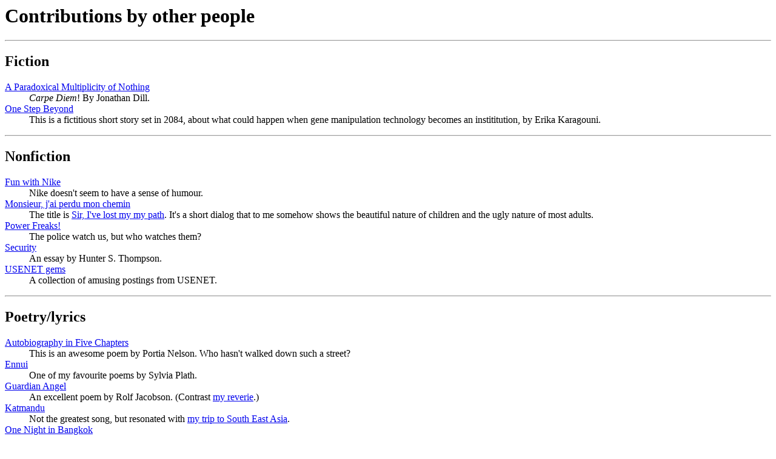

--- FILE ---
content_type: text/html
request_url: http://openverse.us/contrib/contrib.html
body_size: 3536
content:
<title> Contributions by other people </title>

<h1> Contributions by other people </h1>

<hr>

<h2> Fiction </h2>

<dl>
  <dt> <a href="paradoxical_multitude.html">A Paradoxical Multiplicity of Nothing</a>
  <dd> <i>Carpe Diem</i>! By
  Jonathan Dill.

  <dt> <a href="one_step_beyond.html">One Step Beyond</a>
  <dd> This is a fictitious short story set in 2084, about what could
  happen when gene manipulation technology becomes an instititution,
  by Erika Karagouni.

</dl>

<hr>

<h2> Nonfiction </h2>

<dl>
  <dt> <a href="fun_with_nike.html">Fun with Nike</a>
  <dd> Nike doesn't seem to have a sense of humour.
  
  <dt> <a href="perdu_mon_chemin.html">Monsieur, j'ai perdu mon chemin</a>
  <dd> The title is <a href="lost_my_path.html">Sir, I've lost my my
  path</a>. It's a short dialog that to me somehow shows the
  beautiful nature of children and the ugly nature of most adults.

  <dt> <a href="power_freaks.html">Power Freaks!</a>
  <dd> The police watch us, but who watches them?

  <dt> <a href="security.html">Security</a>
  <dd> An essay by Hunter S. Thompson.

  <dt> <a href="usenet_gems.html">USENET gems</a>
  <dd> A collection of amusing postings from USENET.
</dl>

<hr>

<h2> Poetry/lyrics </h2>

<dl>
  <dt> <a href="autobiography_in_five_chapters.html">Autobiography in Five Chapters</a>
  <dd> This is an awesome poem by Portia Nelson. Who hasn't walked down such a street? 

  <dt> <a href="ennui.html">Ennui</a>
  <dd> One of my favourite poems by Sylvia Plath.

  <dt> <a href="guardian_angel.html">Guardian Angel</a>
  <dd> An excellent poem by Rolf Jacobson. (Contrast <a
  href="/ramblings/philosophy/reverie.html">my reverie</a>.)
 
  <dt> <a href="katmandu.html">Katmandu</a>
  <dd> Not the greatest song, but resonated with <a
  href="/ramblings/other/south_asia_trip_report.html">my trip to South
  East Asia</a>.
  
  <dt> <a href="one_night_in_bangkok.html">One Night in Bangkok</a>
  <dd> was composed and written by Benny Anderson, Tim Rice,
  Bjsrn Ulvaeus, performed by Murray Head, and is from the musical
  <cite>Chess</cite>.  If you've ever been to Bangkok and are familiar
  with the Chess game, this is a pretty neat tune in terms of its
  double entendres.

  <dt> <a href="the_charge_of_the_light_brigade.html">The Charge of the Light Brigade</a>
  <dd> A compelling and emotive poem by Alfred Tennyson. Gives me the
  goose bumps whenever I read it.
   
  <dt> <a href="rime_ancient_mariner.html">The Rime of the Ancient Mariner</a>
  <dd> This is my favourite poem ever.  Writen by Samuel Taylor Coleridge.

  <dt> <a href="road_not_taken.html">The Road Not Taken</a>
  <dd> Yet another of my favourites by Robert Frost.

  <dt> <a href="warpigs.html">War Pigs</a>
  <dd> Black Sabbath's song epitomises the true nature of war more so
  than a movie like <cite><a
  href="/ramblings/movies/saving_private_ryan.html">Saving Private
  Ryan</a></cite> does. (Also includes the lyrics to the version from
  <cite>The Ozzman Cometh</cite>.)
  
</dl>

<hr>

<h2> Images </h2>

<dl>
  <dt> <a href="cyberhype.html">Cyberhype</a>
  <dd> A parody of the TIME cover on Cyberporn by Dave Furstenau.    
  
  <dt> <a href="/pictures/contrib/jean_folding.jpg">Jean Folding</a>
  <dd> A parody of <a
  href="/pictures/sights/casp2/sand_dune_me.html">my sand dune image</a>
  and my <a href="/research/research.html">research</a> by Heather Emme.  
</dl>

<hr>
<a href="/ram.html">Ram Samudrala</a> <b>||</b>
<var><a href="mailto:me@ram.org">me@ram.org</a></var>

<hr>
